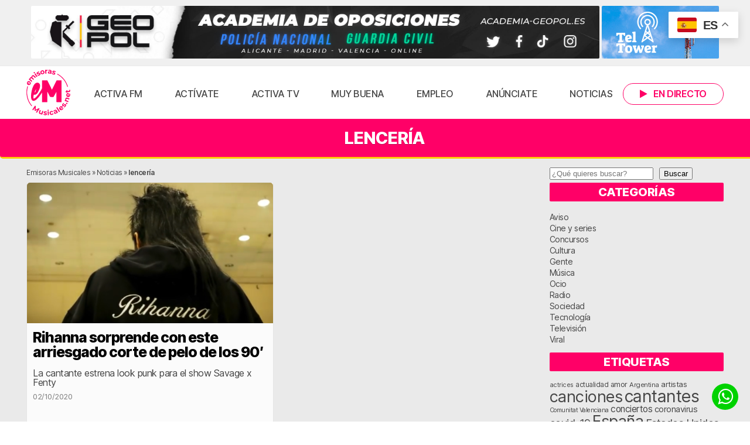

--- FILE ---
content_type: text/html; charset=utf-8
request_url: https://www.google.com/recaptcha/api2/aframe
body_size: 268
content:
<!DOCTYPE HTML><html><head><meta http-equiv="content-type" content="text/html; charset=UTF-8"></head><body><script nonce="278VNP8WfPCnwFSuBV9UpA">/** Anti-fraud and anti-abuse applications only. See google.com/recaptcha */ try{var clients={'sodar':'https://pagead2.googlesyndication.com/pagead/sodar?'};window.addEventListener("message",function(a){try{if(a.source===window.parent){var b=JSON.parse(a.data);var c=clients[b['id']];if(c){var d=document.createElement('img');d.src=c+b['params']+'&rc='+(localStorage.getItem("rc::a")?sessionStorage.getItem("rc::b"):"");window.document.body.appendChild(d);sessionStorage.setItem("rc::e",parseInt(sessionStorage.getItem("rc::e")||0)+1);localStorage.setItem("rc::h",'1769663798340');}}}catch(b){}});window.parent.postMessage("_grecaptcha_ready", "*");}catch(b){}</script></body></html>